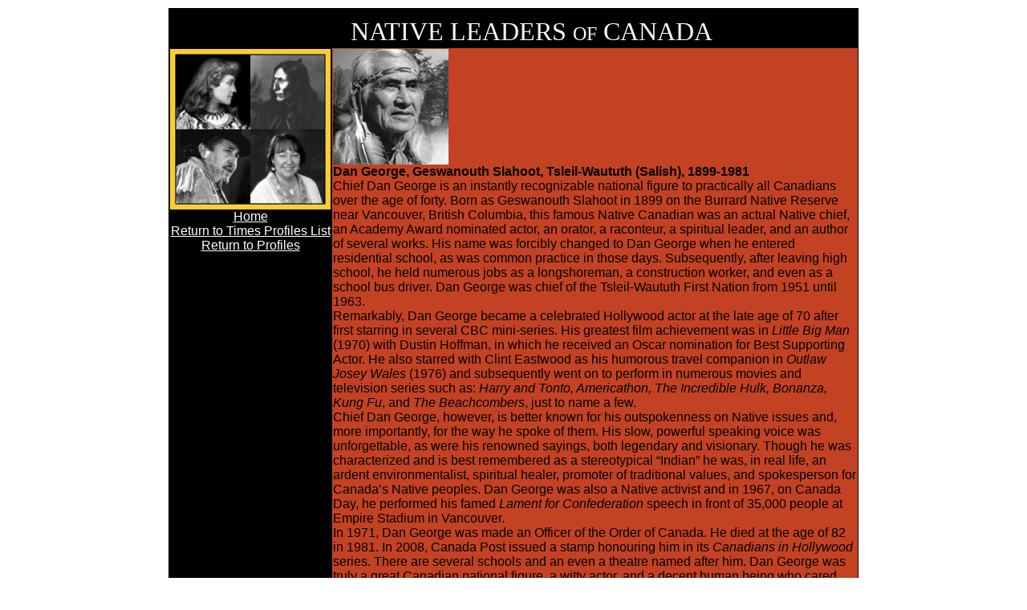

--- FILE ---
content_type: text/html
request_url: http://www.newfederation.org/Native_Leaders/Bios/George.htm
body_size: 2689
content:
<!DOCTYPE HTML PUBLIC "-//W3C//DTD HTML 4.01 Transitional//EN">
<html>
<head>
<title>Native Leaders of Canada - Dan George</title>
<style type="text/css">
<!--
.Standardfont {
	font-family: Arial, Helvetica, sans-serif;
}
-->
</style>
</head>

<body link="#FFFFFF" vlink="#FF0000">
<table width="100%" border="0" cellspacing="1" cellpadding="1">
  <tr>
    <td align="center"><table width="860" border="0" cellpadding="1" cellspacing="1" bgcolor="#000000">
        <tr> 
          <td width="21%" height="48">&nbsp;</td>
          <td width="60%" valign="bottom"><div align="center"><font color="#FFFFFF" size="6" face="Times New Roman, Times, serif">NATIVE 
              LEADERS <font size="5">OF</font> CANADA</font><font face="Arial, Helvetica, sans-serif"></font></div></td>
          <td width="19%"><div align="center"></div></td>
        </tr>
        <tr> 
          <td height="284" align="center" valign="top"><div align="center"> 
              <p><font face="Arial, Helvetica, sans-serif"><a href="Index.htm"><img src="../images/Four_s.jpg" width="200" height="200" border="0"></a></font><font color="#FFFFFF" face="Arial, Helvetica, sans-serif"><a href="../Index.htm">Home</a> 
                <br>
                <a href="../Times_Profile_list.htm">Return to Times Profiles List</a><br>
                <a href="../Profiles.htm">Return to Profiles</a> </font></p>
            </div></td>
          <td colspan="2" rowspan="2" valign="top" bgcolor="#c34223"> <div align="left"> 
              <p><font face="Arial, Helvetica, sans-serif"><strong><img src="../Leaders_Photos-web/George-72.jpg" width="144" height="144" alt="Chief Dan George"><br>
              </strong></font><span class="Standardfont"><strong>Dan George, Geswanouth Slahoot, Tsleil-Waututh (Salish), 1899-1981</strong><br>
              Chief Dan George is an instantly recognizable national figure to practically all Canadians over the age of forty. Born as Geswanouth Slahoot in 1899 on the Burrard Native Reserve near Vancouver, British Columbia, this famous Native Canadian was an actual Native chief, an Academy Award nominated actor, an orator, a raconteur, a spiritual leader, and an author of several works. His name was forcibly changed to Dan George when he entered residential school, as was common practice in those days. Subsequently, after leaving high school, he held numerous jobs as a longshoreman, a construction worker, and even as a school bus driver. Dan George was chief of the Tsleil-Waututh First Nation from 1951 until 1963.<br>
                Remarkably, Dan George became a celebrated Hollywood actor at the late age of 70 after first starring in several CBC mini-series. His greatest film achievement was in <em>Little Big Man</em> (1970) with Dustin Hoffman, in which he received an Oscar nomination for Best Supporting Actor. He also starred with Clint Eastwood as his humorous travel companion in <em>Outlaw Josey Wales</em> (1976) and subsequently went on to perform in numerous movies and television series such as: <em>Harry and Tonto, Americathon, The Incredible Hulk, Bonanza, Kung Fu</em>, and <em>The Beachcombers</em>, just to name a few.<br>
                Chief Dan George, however, is better known for his outspokenness on Native issues and, more importantly, for the way he spoke of them. His slow, powerful speaking voice was unforgettable, as were his renowned sayings, both legendary and visionary. Though he was characterized and is best remembered as a stereotypical &ldquo;Indian&rdquo; he was, in real life, an ardent environmentalist, spiritual healer, promoter of traditional values, and spokesperson for Canada&rsquo;s Native peoples. Dan George was also a Native activist and in 1967, on Canada Day, he performed his famed <em>Lament for Confederation</em> speech in front of 35,000 people at Empire Stadium in Vancouver.<br>
              In 1971, Dan George was made an Officer of the Order of Canada. He died at the age of 82 in 1981. In 2008, Canada Post issued a stamp honouring him in its <em>Canadians in Hollywood</em> series. There are several schools and an even a theatre named after him. Dan George was truly a great Canadian national figure, a witty actor, and a decent human being who cared not only for his people, but also for the whole country.</span></p>
<p class="Standardfont">Prose &amp; Inspiration from Chief Dan George</p>
              <p class="Standardfont">&ldquo;When the white man came, we had the land and they had the bibles. Now they have the land and we have the bibles.&rdquo; </p>
              <p class="Standardfont">&ldquo;Where no one intrudes, many can live in harmony.&rdquo;</p>
              <p class="Standardfont">&ldquo;When I fought to protect my land and my home, I was called a savage. When I neither understood nor welcomed this way of life, I was called lazy. When I tried to rule my people, I was stripped of my authority. &ldquo;</p>
              <p class="Standardfont">O Great Spirit</p>
              <p class="Standardfont">O Great Spirit whose voice I hear in the winds, <br>
                I come to you as one of your many children. <br>
                I need your strength and wisdom. <br>
                Make me strong not to be superior to my brother, <br>
                But to be able to fight my greatest enemy: Myself!<br>
                May the stars carry your sadness away,<br>
                May the flowers fill your heart with beauty,<br>
                May hope forever wipe away your tears, <br>
                And, above all, may silence make you strong.</p>
              <p class="Standardfont">Chief Dan George, 1967 </p>
          </div></tr>
        <tr> 
          <td height="92" align="left" valign="top"><p><font color="#FFFFFF" face="Arial, Helvetica, sans-serif"><br>
              If you wish to submit a correction to this page please e-mail <a href="mailto:ddaigneault@newfederation.org">New 
              Federation House</a>. </font></p></td>
        </tr>
        <tr> 
          <td colspan="3" valign="top"> <div align="center"><font color="#FFFFFF" face="Arial, Helvetica, sans-serif">| 
              <a href="../Index.htm">Home</a> | <a href="../Contact_Us.htm">Contact 
              Us</a> | <a href="../Who_We_Are.htm">Who We Are</a> | <a href="../Store.htm">Store</a> 
              | </font> <font face="Arial, Helvetica, sans-serif">&nbsp;</font><font face="Arial, Helvetica, sans-serif">&nbsp;</font></div></td>
        </tr>
        <tr> 
          <td><font face="Arial, Helvetica, sans-serif">&nbsp;</font></td>
          <td bgcolor="#000000"><div align="center"><font color="#FFFFFF" face="Arial, Helvetica, sans-serif"> 
              </font></div></td>
          <td align="right" valign="bottom"><font color="#FFFFFF" size="1" face="Arial, Helvetica, sans-serif">Copyright 
            2010</font></td>
        </tr>
      </table></td>
  </tr>
</table>
</body>
</html>
